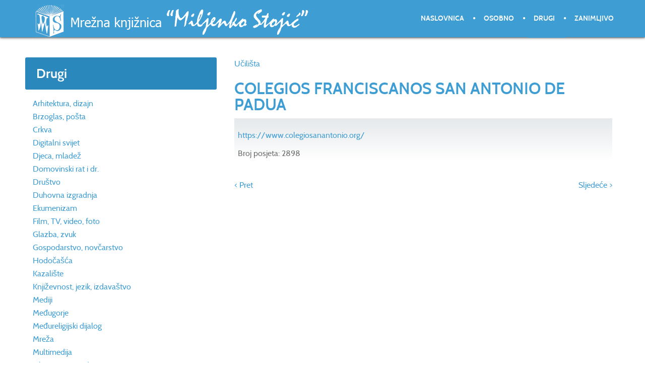

--- FILE ---
content_type: text/html; charset=utf-8
request_url: https://miljenko.info/index.php/drugi/item/colegios-franciscanos
body_size: 3126
content:
<!doctype html>
<html prefix="og: http://ogp.me/ns#" xml:lang="hr-hr" lang="hr-hr" >
<head>
	<meta name="viewport" content="width=device-width, initial-scale=1.0">
<base href="https://miljenko.info/index.php/drugi/item/colegios-franciscanos" />
	<meta http-equiv="content-type" content="text/html; charset=utf-8" />
	<meta name="author" content="Franjo" />
	<meta name="generator" content="Joomla! - Open Source Content Management" />
	<title>Mrežna knjižnica »Miljenko Stojić« - COLEGIOS FRANCISCANOS SAN ANTONIO DE PADUA</title>
	<link href="/index.php/drugi/item/colegios-franciscanos" rel="canonical" />
	<link href="/templates/rt_anacron/favicon.ico" rel="shortcut icon" type="image/vnd.microsoft.icon" />
	<link href="/media/zoo/assets/css/reset.css?ver=20200715" rel="stylesheet" type="text/css" />
	<link href="/media/zoo/applications/download/templates/default/assets/css/zoo.css?ver=20200715" rel="stylesheet" type="text/css" />
	<link href="/media/zoo/elements/itemprevnext/itemprevnext.css?ver=20200715" rel="stylesheet" type="text/css" />
	<link rel="stylesheet" href="/media/com_jchoptimize/cache/css/188de3341c4c28a06f8aaf8049033356ae1093e49e5f2b4675c650a10c2df0ff.css" />
	
	
	
	
	
	
	<link href="/modules/mod_zoocategory/tmpl/list/style.css?ver=20200715" rel="stylesheet" type="text/css" />
	<link href="/modules/mod_zooitem/tmpl/list/style.css?ver=20200715" rel="stylesheet" type="text/css" />
	<style type="text/css">
#rt-logo {background: url(/images/themes/logo6_miljenko.png) 50% 0 no-repeat !important;}
#rt-logo {width: 550px;height: 65px;}

	</style>
	<script type="application/json" class="joomla-script-options new">{"csrf.token":"6e665e17a063b783805cdc474cf78aa6","system.paths":{"root":"","base":""}}</script>
	
	
	
	
	
	
	
	
	
	
	
	
	
	
	
	
	
	

	<script src="/media/com_jchoptimize/cache/js/e24aadfe61388984923fa868d5ecd92e2e121dfe31534a46ec5b7ba318d844f1.js"></script>
	<script src="/media/k2/assets/js/k2.frontend.js?v=2.20&sitepath=/" type="text/javascript"></script>
<script src="/media/zoo/assets/js/responsive.js?ver=20200715" type="text/javascript"></script>
<script src="/components/com_zoo/assets/js/default.js?ver=20200715" type="text/javascript"></script>
<script src="/media/com_jchoptimize/cache/js/e24aadfe61388984923fa868d5ecd92e9df2f67d30fe44357c37722f68ee416f.js"></script>
	<script src="/modules/mod_roknavmenu/themes/default/js/rokmediaqueries.js" type="text/javascript"></script>
<script src="/modules/mod_roknavmenu/themes/default/js/sidemenu.js" type="text/javascript"></script>
</head>
<body  class="logo-type-custom header-headroom-enabled-scroll showcase-bg-transition-top-to-bottom showcase-type-preset1 feature-type-preset1 mainbody-overlay-light extension-type-none footer-overlay-dark copyright-overlay-light font-family-anacron font-size-is-default menu-type-dropdownmenu menu-dropdownmenu-position-header-b layout-mode-responsive col12 option-com-zoo menu-drugi " id="scrollheader">
	<div id="rt-page-surround">
				<header id="rt-header-surround" class="scrollheader">
						<div id="rt-header" class="rt-overlay-dark">
				<div class="rt-container">
					<div class="rt-grid-6 rt-alpha">
            <div class="rt-logo-block">
            <a href="/" id="rt-logo"></a>
        </div>
        
</div>
<div class="rt-grid-6 rt-omega">
    	<div class="menu-block">
		<div class="gf-menu-device-container responsive-type-panel"></div>
<ul class="gf-menu l1 " >
                    <li class="item435" >

            <a class="item" href="/index.php"  >

                                Naslovnica              
            </a>


                    </li>
                            <li class="item719 parent" >

            <a class="item" href="/index.php/osobno"  >

                                Osobno              
            </a>


                    </li>
                            <li class="item713 active last" >

            <a class="item" href="/index.php/drugi"  >

                                Drugi              
            </a>


                    </li>
                            <li class="item720" >

            <a class="item" href="/index.php/zanimljivo"  >

                                Zanimljivo              
            </a>


                    </li>
            </ul>		<div class="clear"></div>
	</div>
	<div class="clear"></div>
	
</div>
					<div class="clear"></div>
				</div>
			</div>
					</header>
		
				<div id="rt-drawer">
			<div class="rt-container">
								<div class="clear"></div>
			</div>
		</div>
		
		
				<section id="rt-main-surround">
			<div id="rt-transition">
				<div id="rt-mainbody-surround">
																																								<div class="rt-container">
						          
<div id="rt-main" class="sa4-mb8">
                <div class="rt-container">
                    <div class="rt-grid-8 rt-push-4">
                                                						<div class="rt-block">
	                        <div id="rt-mainbody">
								<div class="component-content">
	                            	
<div id="yoo-zoo" class="yoo-zoo download-default download-default-colegios-franciscanos">

		<div class="item">
		
<div class="pos-top">
	<div class="element element-itemprimarycategory first last">
	<a href="/index.php/drugi/category/ucilista-7">Učilišta</a></div></div>

<h1 class="pos-title"> <a title="COLEGIOS FRANCISCANOS SAN ANTONIO DE PADUA" href="/index.php/drugi/item/colegios-franciscanos">COLEGIOS FRANCISCANOS SAN ANTONIO DE PADUA</a> </h1>

<div class="box">

	
	
		<ul class="pos-specification">
		<li class="element element-link first last">
	<a href="https://www.colegiosanantonio.org/" title="https://www.colegiosanantonio.org/" target="_blank" >https://www.colegiosanantonio.org/</a></li>	</ul>
	
		<div class="pos-button">
		Broj posjeta:  2898 	</div>
	
</div>

<div class="pos-bottom">
	<div class="element element-itemprevnext first last">
	
<div class="page-nav clearfix">
		<a class="prev" href="/index.php/drugi/item/colegio-santo-antonio">&lt; Pret</a>
	
		<a class="next" href="/index.php/drugi/item/college-of-europe">Sljedeće &gt;</a>
	</div></div></div>
			</div>
	
</div>
								</div>
	                        </div>
						</div>
                                                                    </div>
                                <div class="rt-grid-4 rt-pull-8">
                <div id="rt-sidebar-a">
                     			            <div class="rt-block title1">
           	<div class="module-surround">
	           				<div class="module-title">
					<h2 class="title"><span>Drugi</span></h2>			</div>
	                		                	<div class="module-content">
	                		<ul class="zoo-category-list">
<li class="level0">
<a href="/index.php/drugi/category/arhitektura-dizajn" class="level0"><span>Arhitektura, dizajn</span></a>
</li>
<li class="level0">
<a href="/index.php/drugi/category/brzoglas-posta" class="level0"><span>Brzoglas, pošta</span></a>
</li>
<li class="level0">
<a href="/index.php/drugi/category/crkva" class="level0"><span>Crkva</span></a>
</li>
<li class="level0">
<a href="/index.php/drugi/category/digitalni-svijet" class="level0"><span>Digitalni svijet</span></a>
</li>
<li class="level0">
<a href="/index.php/drugi/category/djeca-mladez" class="level0"><span>Djeca, mladež</span></a>
</li>
<li class="level0">
<a href="/index.php/drugi/category/domovinski-rat-i-dr" class="level0"><span>Domovinski rat i dr.</span></a>
</li>
<li class="level0">
<a href="/index.php/drugi/category/drustvo" class="level0"><span>Društvo</span></a>
</li>
<li class="level0">
<a href="/index.php/drugi/category/duhovna-izgradnja" class="level0"><span>Duhovna izgradnja</span></a>
</li>
<li class="level0">
<a href="/index.php/drugi/category/ekumenizam" class="level0"><span>Ekumenizam</span></a>
</li>
<li class="level0">
<a href="/index.php/drugi/category/film-tv-video-foto" class="level0"><span>Film, TV, video, foto</span></a>
</li>
<li class="level0">
<a href="/index.php/drugi/category/glazba-zvuk" class="level0"><span>Glazba, zvuk</span></a>
</li>
<li class="level0">
<a href="/index.php/drugi/category/gospodarstvo-novcarstvo" class="level0"><span>Gospodarstvo, novčarstvo</span></a>
</li>
<li class="level0">
<a href="/index.php/drugi/category/hodocasca" class="level0"><span>Hodočašća</span></a>
</li>
<li class="level0">
<a href="/index.php/drugi/category/kazaliste" class="level0"><span>Kazalište</span></a>
</li>
<li class="level0">
<a href="/index.php/drugi/category/knjizevnost-jezik-izdavastvo" class="level0"><span>Književnost, jezik, izdavaštvo</span></a>
</li>
<li class="level0">
<a href="/index.php/drugi/category/mediji" class="level0"><span>Mediji</span></a>
</li>
<li class="level0">
<a href="/index.php/drugi/category/medugorje" class="level0"><span>Međugorje</span></a>
</li>
<li class="level0">
<a href="/index.php/drugi/category/medureligijski-dijalog" class="level0"><span>Međureligijski dijalog</span></a>
</li>
<li class="level0">
<a href="/index.php/drugi/category/mreza" class="level0"><span>Mreža</span></a>
</li>
<li class="level0">
<a href="/index.php/drugi/category/multimedija" class="level0"><span>Multimedija</span></a>
</li>
<li class="level0 active">
<a href="/index.php/drugi/category/obrazovanje-odgoj" class="level0 active"><span>Obrazovanje, odgoj</span></a>
</li>
<li class="level0">
<a href="/index.php/drugi/category/politika" class="level0"><span>Politika</span></a>
</li>
<li class="level0">
<a href="/index.php/drugi/category/promet" class="level0"><span>Promet</span></a>
</li>
<li class="level0">
<a href="/index.php/drugi/category/slikarstvo-kiparstvo" class="level0"><span>Slikarstvo, kiparstvo</span></a>
</li>
<li class="level0">
<a href="/index.php/drugi/category/sport-dokolica" class="level0"><span>Šport, dokolica</span></a>
</li>
<li class="level0">
<a href="/index.php/drugi/category/turizam" class="level0"><span>Turizam</span></a>
</li>
<li class="level0">
<a href="/index.php/drugi/category/zdravlje-okolis" class="level0"><span>Zdravlje, okoliš</span></a>
</li>
</ul>	                	</div>
                	</div>
           </div>
	 			            <div class="rt-block title1">
           	<div class="module-surround">
	           				<div class="module-title">
					<h2 class="title"><span>Najnovije</span></h2>			</div>
	                		                	<div class="module-content">
	                		

<ul class="zoo-item-list zoo-list download-default">
		<li>
<div class="layout-default alignment-center">

		<div class="media media-top"> <a title="KRIŽARSKA HIMNA" href="/index.php/drugi/item/krizarska-himna">KRIŽARSKA HIMNA</a> </div>
		
		<p class="title"> <a href="https://www.youtube.com/watch?v=HrYudaXyNcE" title="https://www.youtube.com/watch?v=HrYudaXyNcE" target="_blank" >https://www.youtube.com/watch?v=HrYudaXyNcE</a> </p>
		
		
		
		
		
	
</div></li>
		<li>
<div class="layout-default alignment-center">

		<div class="media media-top"> <a title="DOĐI, DUŠE SVET" href="/index.php/drugi/item/dodi-duse-svet">DOĐI, DUŠE SVET</a> </div>
		
		<p class="title"> <a href="https://www.youtube.com/watch?v=rPovrlvvDbY" title="https://www.youtube.com/watch?v=rPovrlvvDbY" target="_blank" >https://www.youtube.com/watch?v=rPovrlvvDbY</a> </p>
		
		
		
		
		
	
</div></li>
		<li>
<div class="layout-default alignment-center">

		<div class="media media-top"> <a title="HR – VJERA I DJELA (SVAGDANJE PROPOVIJEDI)" href="/index.php/drugi/item/hr-vjera-i-djela-svagdanje-propovijedi">HR – VJERA I DJELA (SVAGDANJE PROPOVIJEDI)</a> </div>
		
		<p class="title"> <a href="https://www.vjeraidjela.com/tag/vrijeme-kroz-godinu-svagdanje-homilije/" title="https://www.vjeraidjela.com/tag/vrijeme-kroz-godinu-svagdanje-homilije/" target="_blank" >https://www.vjeraidjela.com/tag/vrijeme-kroz-godinu-svagdanje-homilije/</a> </p>
		
		
		
		
		
	
</div></li>
		<li>
<div class="layout-default alignment-center">

		<div class="media media-top"> <a title="PUT LJUBAVI, Gospine ruže" href="/index.php/drugi/item/put-ljubavi">PUT LJUBAVI, Gospine ruže</a> </div>
		
		<p class="title"> <a href="https://www.youtube.com/watch?v=acCUGaj2FLM" title="https://www.youtube.com/watch?v=acCUGaj2FLM" target="_blank" >https://www.youtube.com/watch?v=acCUGaj2FLM</a> </p>
		
		
		
		
		
	
</div></li>
		<li>
<div class="layout-default alignment-center">

		<div class="media media-top"> <a title="NA BADNJU VEČE', Klapa Cesarice i Dino Antonić" href="/index.php/drugi/item/na-badnju-vece-klapa-cesarice-i-dino-antonic">NA BADNJU VEČE', Klapa Cesarice i Dino Antonić</a> </div>
		
		<p class="title"> <a href="https://www.youtube.com/watch?v=1tVpogemEEE" title="https://www.youtube.com/watch?v=1tVpogemEEE" target="_blank" >https://www.youtube.com/watch?v=1tVpogemEEE</a> </p>
		
		
		
		
		
	
</div></li>
	</ul>

	                	</div>
                	</div>
           </div>
	
                </div>
            </div>

                    <div class="clear"></div>
                </div>
            </div>
					</div>
																													</div>
			</div>
		</section>
		
				<footer id="rt-footer-surround">
			<div class="rt-footer-surround-pattern">
								<div id="rt-bottom" class="rt-overlay-dark">
					<div class="rt-container">
						<div class="rt-grid-12 rt-alpha rt-omega">
     			            <div class="rt-block title1">
           	<div class="module-surround">
	           		                	<div class="module-content">
	                		

<div class="customtitle1"  >
	</div>
	                	</div>
                	</div>
           </div>
	
</div>
						<div class="clear"></div>
					</div>
				</div>
											</div>
		</footer>
		
				<div id="rt-copyright" class="rt-overlay-light">
			<div class="rt-container">
				<div class="rt-grid-7 rt-alpha">
     			            <div class="rt-block ">
           	<div class="module-surround">
	           		                	<div class="module-content">
	                		

<div class="custom"  >
	<p>2000. Miljenko.info. Sva prava pridržana. Programiranje i design: <a title="Vanima d.o.o." href="http://www.vanima.com" target="_blank" rel="nofollow noopener noreferrer">Vanima d.o.o</a>.</p></div>
	                	</div>
                	</div>
           </div>
	
</div>
<div class="rt-grid-2">
     			            <div class="rt-block ">
           	<div class="module-surround">
	           		                	<div class="module-content">
	                		

<div class="custom"  >
	<p>mir(et)miljenko.info</p></div>
	                	</div>
                	</div>
           </div>
	
</div>
<div class="rt-grid-3 rt-omega">
    	<div class="clear"></div>
	<div class="rt-block">
		<a href="#" id="gantry-totop" rel="nofollow">Na vrh</a>
	</div>
	
</div>
				<div class="clear"></div>
			</div>
		</div>
		
		
		
									</div>
</body>
</html>
